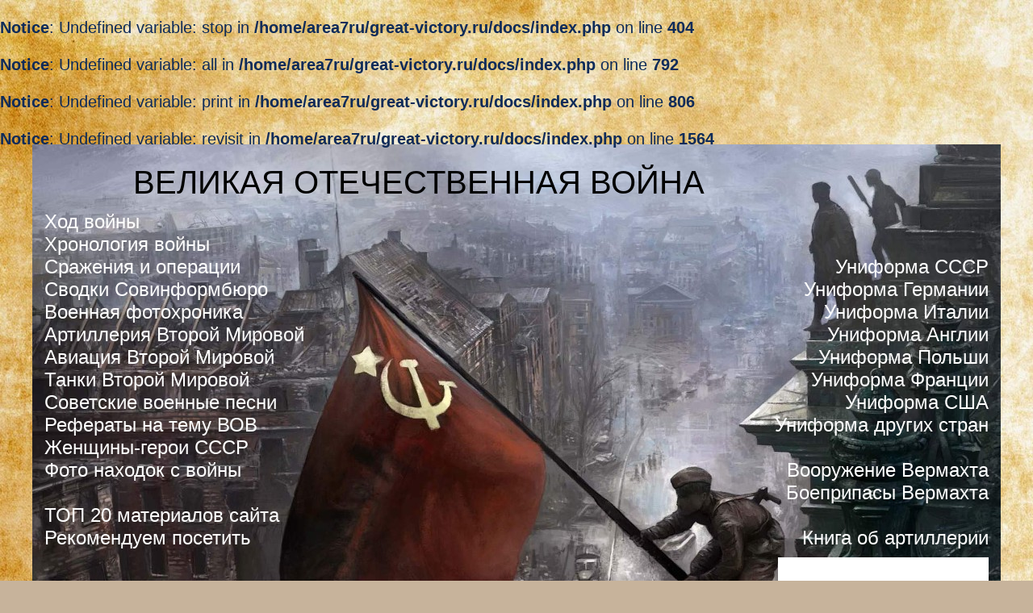

--- FILE ---
content_type: text/html
request_url: http://great-victory.ru/?c=referats.22
body_size: 8013
content:
<br />
<b>Notice</b>:  Undefined variable: stop in <b>/home/area7ru/great-victory.ru/docs/index.php</b> on line <b>404</b><br />
<br />
<b>Notice</b>:  Undefined variable: all in <b>/home/area7ru/great-victory.ru/docs/index.php</b> on line <b>792</b><br />
<br />
<b>Notice</b>:  Undefined variable: print in <b>/home/area7ru/great-victory.ru/docs/index.php</b> on line <b>806</b><br />
<html>
<head>
<meta http-equiv="Content-Type" content="text/html; charset=windows-1251">
<title>Рефераты на тему Великой отечественной войны</title>
<br />
<b>Notice</b>:  Undefined variable: revisit in <b>/home/area7ru/great-victory.ru/docs/index.php</b> on line <b>1564</b><br />
<meta name="keywords" content="Рефераты на тему Великой отечественной войны - История Великой Отечественной войны 1941-1945">
<meta name="description" content="Рефераты на тему Великой отечественной войны Различные материалы по истории Великой Отечественной и Второй Мировой войны: сводки Совинформбюро, хронология ВОВ, сражения и боевые операции, военная фотохроника; информация о вооружениях времен Второй Мировой: артиллерия, авиация, танки, военная униформа, оружие Вермахта, боеприпасы Вермахта; а также - фото находок с войны, рефераты на тему ВОВ и многое другое...">
<link rel="stylesheet" href="style.css" type="text/css">
</head>
<body topmargin=0 marginheight=0 leftmargin=0 marginwidth=0>

<table align="center" class="title"><tbody><tr><td class="title" valign="top">



<div style="position:relative;top:20;left:125;border:black solid 0px;width:860px;height:30px;padding-top: 0px;padding-right: 0px; padding-left: 0px;font-weight: normal; color: black; text-align: left; font-size: 40px;">ВЕЛИКАЯ ОТЕЧЕСТВЕННАЯ ВОЙНА</div>
<br><br>
<table style="width:100%;" align="center"><tbody>
<tr><br>
<td valign="top" style="text-align:left;border:solid 0pt;padding-left:15px;font-size: 24px;">
<a style="font-weight: normal; color: white" href="http://great-victory.ru/?c=course">Ход войны</a><br>
<a style="font-weight: normal; color: white" href="http://great-victory.ru/?c=chronology">Хронология войны</a><br>
<a style="font-weight: normal; color: white" href="http://great-victory.ru/?c=battles">Сражения и операции</a><br>
<a style="font-weight: normal; color: white" href="http://great-victory.ru/?c=sib">Сводки Совинформбюро</a><br>
<a style="font-weight: normal; color: white" href="http://great-victory.ru/?c=photos">Военная фотохроника</a><br>
<a style="font-weight: normal; color: white" href="http://great-victory.ru/?c=artillery">Артиллерия Второй Мировой</a><br>
<a style="font-weight: normal; color: white" href="http://great-victory.ru/?c=airplanes">Авиация Второй Мировой</a><br>
<a style="font-weight: normal; color: white" href="http://great-victory.ru/?c=panzers">Танки Второй Мировой</a><br>
<a style="font-weight: normal; color: white" href="http://great-victory.ru/?c=songs">Советские военные песни</a><br>
<a style="font-weight: normal; color: white" href="http://great-victory.ru/?c=referats">Рефераты на тему ВОВ</a><br>
<a style="font-weight: normal; color: white" href="http://great-victory.ru/?c=womans_heroes">Женщины-герои СССР</a><br>
<a style="font-weight: normal; color: white" href="http://great-victory.ru/?c=finds">Фото находок с войны</a><br>
<br>
<a style="font-weight: normal; color: white" href="http://great-victory.ru/?top">ТОП 20 материалов сайта</a><br>
<a style="font-weight: normal; color: white" href="http://great-victory.ru/?links=1">Рекомендуем посетить</a><br>
<div style="font-size:8pt"><br><br><br></div>
&nbsp; &nbsp; &nbsp; &nbsp; &nbsp; &nbsp; &nbsp; &nbsp; &nbsp; &nbsp; &nbsp; &nbsp; &nbsp; &nbsp; &nbsp; &nbsp; &nbsp; &nbsp; &nbsp; &nbsp; &nbsp; &nbsp; &nbsp; <a style="font-weight: normal; color: white" href="http://great-victory.ru/?opinions=1">ДЕНЬ ПОБЕДЫ. Мнения людей</a><br>
<div style="font-size:6pt"><br></div>
&nbsp; &nbsp; &nbsp; &nbsp; &nbsp; &nbsp; &nbsp; &nbsp; &nbsp; &nbsp; &nbsp; &nbsp; &nbsp; &nbsp; &nbsp; &nbsp; &nbsp; &nbsp; &nbsp; &nbsp; &nbsp; &nbsp; &nbsp; <a style="font-weight: normal; color: white" href="http://great-victory.ru/?reference">Справочники и статистические данные</a>


</td>
<td valign="top" style="text-align:right;border:solid 0pt;padding-right:15px;font-size: 24px;"><br>
<br>
<a style="font-weight: normal; color: white" href="http://great-victory.ru/?c=uniform_ussr">Униформа СССР</a><br>
<a style="font-weight: normal; color: white" href="http://great-victory.ru/?c=uniform_reich">Униформа Германии</a><br>
<a style="font-weight: normal; color: white" href="http://great-victory.ru/?c=uniform_italy">Униформа Италии</a><br>
<a style="font-weight: normal; color: white" href="http://great-victory.ru/?c=uniform_british">Униформа Англии</a><br>
<a style="font-weight: normal; color: white" href="http://great-victory.ru/?c=uniform_poland">Униформа Польши</a><br>
<a style="font-weight: normal; color: white" href="http://great-victory.ru/?c=uniform_france">Униформа Франции</a><br>
<a style="font-weight: normal; color: white" href="http://great-victory.ru/?c=uniform_usa">Униформа США</a><br>
<a style="font-weight: normal; color: white" href="http://great-victory.ru/?c=uniform_other">Униформа других стран</a><br>
<br>
<a style="font-weight: normal; color: white" href="http://great-victory.ru/?c=weapon_wehrmacht">Вооружение Вермахта</a><br>
<a style="font-weight: normal; color: white" href="http://great-victory.ru/?c=reich_ammo">Боеприпасы Вермахта</a><br>
<br>
<a style="font-weight: normal; color: white" href="http://great-victory.ru/?c=artillery_book">Книга об артиллерии</a><br>
<div style="font-size:7pt"><br></div>
<form action="http://great-victory.ru/" method="post"><input size="15" style="border: #EDAC6C 0pt solid; text-align:left; font-family:Arial; font-size:20pt; font-weight:normal; color:#000000" type="text" name="search"><br><div style="font-size:7pt"><br></div>
<input style="background-color:white; font-weight:normal; border: #EDAC6C 1pt solid;" type="submit" value="  Поиск...  "></form>

</td>
</tr>
</tbody></table>




</td></tr></tbody></table>

<table align=center class="main"><tbody><tr><td class="main" valign="top">
<br />
<b>Notice</b>:  Undefined variable: cat in <b>/home/area7ru/great-victory.ru/docs/index.php</b> on line <b>1630</b><br />
<h1>Рефераты на тему Великой отечественной войны</h1>
<br />
<b>Notice</b>:  Undefined variable: description in <b>/home/area7ru/great-victory.ru/docs/index.php</b> on line <b>1632</b><br />
<br />
<b>Notice</b>:  Undefined variable: br in <b>/home/area7ru/great-victory.ru/docs/index.php</b> on line <b>1632</b><br />
<a href='?m=2228' target=_blank><strong>Реферат: Значение Московской битвы в Великой Отечественной войне</strong></a>
<div style=font-size:4pt><br></div>
Московский комитет образования Восточное окружное управление Средняя общеобразовательная школа с углубленным изучением иностранного (английского) языка №1290 Олейников Александр  Учащийся 10 класса «В»  Значение Московской Битвы в Великой Отечественной войне. Проектная работа  Научные руководители: Учитель истории Банчикова А. Л., Куратор 10 класса «В» Микаэльян М. П. Москва, 2001 год Оглавление.   1. О войнах и фашизме - стр. 3 2. План «Барбаросса», операция «Тайфун». Битва за Москву -- стр. 6 ...<div style=font-size:4pt><br></div>
<div align=right>Добавлено: <strong>2012.10.22</strong> | Просмотров: <strong>2341</strong></div><hr><a href='?m=2217' target=_blank><strong>Реферат: Международная обстановка накануне второй мировой войны</strong></a>
<div style=font-size:4pt><br></div>
После того как надежды Советской России на мировую революцию рухнули, советским руководителям пришлось думать о том, как бы завязать с &quot;капиталистами&quot; торговые и дипломатические отношения. Препятствием к признанию большевистского правительства был отказ признать долги, сделанные царским и Временным правительствами, а также уплатить иностранцам за отобранное у них советами имущество. Но была и более серьезная причина. Кроме комиссариата иностранных дел, в Советской России был и другой о...<div style=font-size:4pt><br></div>
<div align=right>Добавлено: <strong>2012.10.22</strong> | Просмотров: <strong>1936</strong></div><hr><a href='?m=2195' target=_blank><strong>Реферат: Оренбург во время великой отечественной войны</strong></a>
<div style=font-size:4pt><br></div>
ОРЕНБУРЖЦЫ – ФРОНТУ   1.1Промышленные предприятия возрождались в Оренбуржье.    Тяжелым испытанием для нашей социалистической Родины была Великая Отечественная война. Сложность борьбы с гитлеровским фашизмом заключалась в том, что мы столкнулись с противником, обладавшим военно-экономическим потенциалом почти всей Европы. На нас напал враг, сметавший с Европейского континента в считанные дни целые государства. Всего несколько недель продержалась буржуазная Польша. 10 мая 1940 г. войска фашистско...<div style=font-size:4pt><br></div>
<div align=right>Добавлено: <strong>2012.10.22</strong> | Просмотров: <strong>2171</strong></div><hr><a href='?m=2181' target=_blank><strong>Контрольная работа: Великая Отечественная война</strong></a>
<div style=font-size:4pt><br></div>
Федеральное агентство по образованию Филиал Российского государственного профессионально-педагогического университета в г. Кемерово КОНТРОЛЬНАЯ РАБОТА на тему: Великая Отечественная война Выполнил Барышева А.А. Проверил доктор ист. наук Горелов Ю.П. Кемерово 2008 г. Содержание Введение Нападение Германии и причины поражения Красной Армии Меры по отражению фашистской агрессии Коренной перелом в войне Завершение войны. Итоги и цена победы Список литературы   Введение Историю Великой Отечественной ...<div style=font-size:4pt><br></div>
<div align=right>Добавлено: <strong>2012.10.22</strong> | Просмотров: <strong>2530</strong></div><hr><a href='?m=2176' target=_blank><strong>Реферат: Югославия в 1918–1941 гг.</strong></a>
<div style=font-size:4pt><br></div>
Югославия в 1918 – 1941 гг. План 1. Образование Королевства СХС 2. Королевство СХС в 20-х гг. XX в. 3. Югославия в 30-х гг. XX в. 4. Югославия в системе международных отношений 1. Образование Королевства СХС После оккупации Сербии и Черногории войсками Австро-Венгрии правительство Сербии во главе с Николой Пашичем переехало на остров Корфу. В 1915 г. в Лондоне эмигрантами из Австро-Венгрии был создан Югославянский комитет во главе с хорватом Анте Трумбичем. 20 июня 1917 г. Пашич и Трумбич подпис...<div style=font-size:4pt><br></div>
<div align=right>Добавлено: <strong>2012.10.22</strong> | Просмотров: <strong>1885</strong></div><hr><a href='?m=2163' target=_blank><strong>Реферат: Курская битва – перелом войны</strong></a>
<div style=font-size:4pt><br></div>
 Курская битва – перелом войны     Введение Великая Отечественная война явилась крупнейшим событием 20 в., определившим судьбы многих народов. Вопросы о ее предыстории, причинах, характере, периодизации, итогах были и остаются предметом дискуссий в научных, политических и общественных кругах. В России они приобрели особую остроту в связи с 65-летней годовщиной начала войны, и очевидно, что они будут продолжаться еще долгое время. Великая Отечественная война — война Союза Советских Социалистическ...<div style=font-size:4pt><br></div>
<div align=right>Добавлено: <strong>2012.10.22</strong> | Просмотров: <strong>2669</strong></div><hr><a href='?m=2146' target=_blank><strong>Курсовая работа: Верх-Исетский завод в годы Великой Отечественной войны</strong></a>
<div style=font-size:4pt><br></div>
Курсовая работа Верх-Исетский завод в годы Великой Отечественной войны   Содержание 1. Введение  2. Производство 2.1 Перестройка производства на нужды военной промышленности (1941-1942 гг.) 2.2 Работа Верх-Исетского завода в 1942 - 1945 годах 2.3 Роль и место Верх-Исетского завода в обеспечении продукцией действующей армии 3. Кадры 3.1 Социальное обеспечение 3.2 Структура рабочего коллектива  3.3 Квалификация рабочих 4. Заключение Список используемой литературы   1. Введение Наша работа посвящен...<div style=font-size:4pt><br></div>
<div align=right>Добавлено: <strong>2012.10.22</strong> | Просмотров: <strong>1974</strong></div><hr><a href='?m=2129' target=_blank><strong>Учебное пособие: Внутренние войска в годы Великой Отечественной войны (1941–1945 гг.)</strong></a>
<div style=font-size:4pt><br></div>
 Лекция по курсу Военная история по теме Внутренние войска в годы Великой Отечественной войны (1941 – 1945 г.г.)   Содержание   Введение 1. Участие внутренних войск в боевых действиях на фронтах Великой Отечественной войны 2. Строительство внутренних войск в годы войны 3. Роль внутренних войск в обеспечении безопасности тыла Красной Армии в годы войны Заключение Введение  Великая Отечественная война явилась суровым испытанием для советского народа и его Вооруженных Сил. Как их составная часть вн...<div style=font-size:4pt><br></div>
<div align=right>Добавлено: <strong>2012.10.22</strong> | Просмотров: <strong>2724</strong></div><hr><a href='?m=2124' target=_blank><strong>Сочинение: Бузулук в годы Великой Отечественной войны</strong></a>
<div style=font-size:4pt><br></div>
Содержание   1. Город для фронта 2. Звезда Героя 3. Лица Победы 4. Заветный треугольник 5. Встречи 6. Память в сердцах 7. Посвящение (Творчество горожан о войне) Заключение Список использованной литературы ГОРОД ДЛЯ ФРОНТА С первых дней Великой Отечественной войны бузулучане, как и все советские люди, стремились сделать всё возможное для защиты Родины. В городе и районе прошли митинги, на которых рабочие и колхозники говорили о своей решимости защищать Родину. Многие тут же подавали заявления с ...<div style=font-size:4pt><br></div>
<div align=right>Добавлено: <strong>2012.10.22</strong> | Просмотров: <strong>3751</strong></div><hr><a href='?m=2100' target=_blank><strong>Реферат: Ржевская битва</strong></a>
<div style=font-size:4pt><br></div>
Реферат Омский Государственный Технический Университет Введение Наличие белых пятен в истории Великой Отечественной войны и через 65 лет после её окончания бесспорно. Правда, в последнее двадцатилетие сделано многое для того чтобы их стало меньше. Опубликованы новые документы, в научный оборот введены неизвестные раннее факты, появились исследования с альтернативными официальными оценками отдельных военных событий. Это, в частности, относится к истории военных действий в районе ржевско-вяземског...<div style=font-size:4pt><br></div>
<div align=right>Добавлено: <strong>2012.10.22</strong> | Просмотров: <strong>4288</strong></div><hr><a href='?m=2090' target=_blank><strong>Реферат: Год коренного перелома или герои 1942</strong></a>
<div style=font-size:4pt><br></div>
Год коренного перелома или герои 1942 Разгром фашистских войск под Москвой показал, что выиграть войну Германия уже не сможет, но она ещё обладала мощными вооруженными силами и экономическими ресурсами. Поэтому гитлеровское командование продолжало строить авантюристические планы “победоносных” кампаний против Советских Вооружённых Сил. Однако, будучи не в состоянии организовать наступление на всём советско-германском фронте, оно теперь сосредоточило усилия своей армии на одном направлении – южно...<div style=font-size:4pt><br></div>
<div align=right>Добавлено: <strong>2012.10.22</strong> | Просмотров: <strong>1566</strong></div><hr><a href='?m=2085' target=_blank><strong>Реферат: Разгром фашистской Германии</strong></a>
<div style=font-size:4pt><br></div>
Министерство образования Российской Федерации Марийский Государственный университет Кафедра публичного права и зарубежных стран   РАЗГРОМ ФАШИСТКОЙ ГЕРМАНИИ И ПОТСДАМСКАЯ КОНФЕРЕНЦИЯ   Выполнил: студент I курса з/о, 12 гр., ЮФ Павлов В.В.  Научный руководитель: д.ю.н., профессор Тимофеев В.Г.  Йошкар-Ола 2000 План    План Введение Антигитлеровская коалиция Второй фронт Де Голль и "Свободная Франция" Кампания СССР в Европе 1945 года Потсдамская конференция Заключение Литература   Введение    XX в...<div style=font-size:4pt><br></div>
<div align=right>Добавлено: <strong>2012.10.22</strong> | Просмотров: <strong>2345</strong></div><hr><a href='?m=2083' target=_blank><strong>Статья: Курская битва</strong></a>
<div style=font-size:4pt><br></div>
Перевезенцев С. В., Волков В. А.  5 июля – 23 августа 1943 г. К весне 1943 года на полях сражений наступило затишье. Обе воюющие стороны готовились к летней кампании. Германия, проведя тотальную мобилизацию, сосредоточила к лету 1943 г. на советско-германском фронте более 230 дивизий. Вермахт получил много новых тяжелых танков Т-VI "Тигр", средних танков Т-V "Пантера", штурмовых орудий "Фердинанд", новые самолеты "Фокке-Вульф 190" и другие виды боевой техники. Германское командование решило верн...<div style=font-size:4pt><br></div>
<div align=right>Добавлено: <strong>2012.10.22</strong> | Просмотров: <strong>1958</strong></div><hr><a href='?m=2074' target=_blank><strong>Реферат: Сталинградская битва</strong></a>
<div style=font-size:4pt><br></div>
План 1. Общая обстановка на фронтах. Операция «Блау» («Голубая») 2. Бои на подступах к Сталинграду. Бои в городе 3. Операция «Уран». Начало Сталинградского контрнаступления. Окружение немецкой армии 4. Попытка немецкого командования спасти окруженных – операция «Винтергевиттер» («Зимняя гроза») 5. Операция «Малый Сатурн» 6. Операция «Кольцо». Уничтожение окруженной армии   1. Общая обстановка на фронтах. Операция «Блау» («Голубая»)   Январь 1942 года выдался крайне тяжелым для немецких армий по ...<div style=font-size:4pt><br></div>
<div align=right>Добавлено: <strong>2012.10.22</strong> | Просмотров: <strong>2612</strong></div><hr><a href='?m=2072' target=_blank><strong>Реферат: Концентрационные лагеря в годы Второй мировой войны</strong></a>
<div style=font-size:4pt><br></div>
Реферат Подготовил ученик 5 «Д» класса Зеленский Никита МБОУ Лицей информационных технологий Новосибирск 04.05.2010 Придя к власти в 1933 году, фашисты начали с массовых арестов противников Гитлера среди всех слоёв населения. Однако террор был направлен прежде всего против коммунистов, которые, организовали антифашистское национальное движение сопротивления фашистскому режиму. Первые концентрационные лагеря были созданы в 1933 году. В 1934 году руководство над всеми концлагерями взяли на себя во...<div style=font-size:4pt><br></div>
<div align=right>Добавлено: <strong>2012.10.22</strong> | Просмотров: <strong>7084</strong></div><hr><a href='?m=2071' target=_blank><strong>Реферат: Орловский край в годы великой отечественной войны</strong></a>
<div style=font-size:4pt><br></div>
МОУ «Средняя общеобразовательная школа №35 города Орла». Реферат  по ИСТОРИИ РОССИИ  на тему: «НАШ КРАЙ В ГОДЫ ВЕЛИКОЙ ОТЕЧЕСТВЕННОЙ ВОЙНЫ: ЛЮДИ И СОБЫТИЯ» Выполнил Конеев А. В. Ученик 11 «В» класса  Преподаватель истории и  обществознания  Акишенкова М. Д. г. Орел 2006 г.   Содержание: I. Введение II. Основная часть. Орловщина в период временной оккупации 2.1. Зверства немецко-фашистких захватчиков 2.2. Аграрная политика гитлеровцев на Орловщине   в период временной оккупации 2.3. Сведения из а...<div style=font-size:4pt><br></div>
<div align=right>Добавлено: <strong>2012.10.22</strong> | Просмотров: <strong>3180</strong></div><hr><a href='?m=2053' target=_blank><strong>Реферат: Россия в годы Великой Отечественной Войны</strong></a>
<div style=font-size:4pt><br></div>
Содержание 1. Начало Великой Отечественной войны, ее характер 2. Коренной перелом в ходе войны. Победы над фашизмом 3. Международное значение победы Советского Союза над фашистской Германией 4. Послевоенное устройство мира Список литературы    1. Начало Великой Отечественной войны, ее характер  В 30-е гг. Европа переживала трудные времена. В мире все более обострялись политические, территориальные, национальные проблемы. Мировой порядок (система отношений между странами), сложившийся после перво...<div style=font-size:4pt><br></div>
<div align=right>Добавлено: <strong>2012.10.22</strong> | Просмотров: <strong>1840</strong></div><hr><a href='?m=2048' target=_blank><strong>Реферат: Битва за Москву. Сентябрь 1941 - апрель 1942гг</strong></a>
<div style=font-size:4pt><br></div>
Орехово-Зуевский Государственный Педагогический Институт Реферат по истории  на тему: Битва за Москву. Сентябрь 1941 – апрель 1942гг. Подготовила студентка  I курса  филологического факультета английского отделения I группы Шавалиева Нелли Робильевна План: 1. Введение 2. Обстановка на советско-германском фронте накануне битвы за Москву 3. Операция «Тайфун» (октябрь 1941г.) · Первый этап наступления немецких войск на Москву · Второй этап наступления немецких войск на Москву  4. Операция «Московск...<div style=font-size:4pt><br></div>
<div align=right>Добавлено: <strong>2012.10.22</strong> | Просмотров: <strong>20380</strong></div><hr><a href='?m=2046' target=_blank><strong>Реферат: Партизанское движение на Украине в годы ВОВ</strong></a>
<div style=font-size:4pt><br></div>
 296052 111400 33108 45132 16058                                         МИНИСТЕРСТВО ОБРАЗОВАНИЯ УКРАИНЫ  ДНЕПРОПЕТРОВСКИЙ ГОСУДАРСТВЕННЫЙ УНИВЕРСИТЕТ  КРЕДИТНО - ФИНАНСОВЫЙ ФАКУЛЬТЕТ  Реферат    по истории Украины  на тему    «Партизанское движение на Украине»   Выполнил студент группы КФ - 97 -1   Свир С.В.  ДНЕПРОПЕТРОВСК 1998  П л а н.  І. Вступление.  ІІ. Партизанское движение и его роль. 1. Начало партизанской борьбы на оккупированной территории Украины. 2. Народная борьба в тылу врага в ...<div style=font-size:4pt><br></div>
<div align=right>Добавлено: <strong>2012.10.22</strong> | Просмотров: <strong>3302</strong></div><hr><a href='?m=2040' target=_blank><strong>Статья: Боеготовность вспомогательных войск и службы тыла второй мировой войны</strong></a>
<div style=font-size:4pt><br></div>
Боеготовность вспомогательных войск и службы  тыла второй мировой войны Артиллерия Накануне войны артиллерия Красной Армии состояла из войсковой артиллерии и артиллерии Резерва Главного Командования (РГК). Первая, сведенная в полки и дивизионы, предназначалась для огневой поддержки частей Красной Армии и была включена в штатную структуру укрепрайонов, стрелковых и воздушно-десантных бригад, стрелковых, танковых, механизированных и кавалерийских дивизий, стрелковых, механизированных и воздушно-де...<div style=font-size:4pt><br></div>
<div align=right>Добавлено: <strong>2012.10.22</strong> | Просмотров: <strong>1843</strong></div><hr><center> <a href="?c=referats">Начало</a> ... <a href="?c=referats.21">Предыдущая страница</a>  <a href="?c=referats.16">16</a>  <a href="?c=referats.17">17</a>  <a href="?c=referats.18">18</a>  <a href="?c=referats.19">19</a>  <a href="?c=referats.20">20</a>  <a href="?c=referats.21">21</a>  <b>22</b>  <a href="?c=referats.23">23</a>  <a href="?c=referats.23">Следующая страница</a> ... <a href="?c=referats.23">Конец</a> </center><br />
<b>Notice</b>:  Undefined offset:  1 in <b>/home/area7ru/area7.ru/docs/linkmanager/links.php</b> on line <b>21</b><br />
<br><br>
<center><b>При использовании материалов сайта, активная ссылка на <a href="http://great-victory.ru/"><b>GREAT-VICTORY.RU</b></a> обязательна!</b></center><br>
</td></tr></tbody></table>
<center><br><!-- Rating@Mail.ru counter -->
<script type="text/javascript">//<![CDATA[
var a='',js=10;try{a+=';r='+escape(document.referrer);}catch(e){}try{a+=';j='+navigator.javaEnabled();js=11;}catch(e){}
try{s=screen;a+=';s='+s.width+'*'+s.height;a+=';d='+(s.colorDepth?s.colorDepth:s.pixelDepth);js=12;}catch(e){}
try{if(typeof((new Array).push('t'))==="number")js=13;}catch(e){}
try{document.write('&nbsp;&nbsp;&nbsp;<a href="http://top.mail.ru/jump?from=2262580">'+
'<img src="http://d5.c6.b2.a2.top.mail.ru/counter?id=2262580;t=55;js='+js+a+';rand='+Math.random()+
'" alt="Рейтинг@Mail.ru" style="border:0;" height="31" width="88" \/><\/a>');}catch(e){}//]]></script>
<noscript>&nbsp;&nbsp;&nbsp;<a href="http://top.mail.ru/jump?from=2262580">
<img src="http://d5.c6.b2.a2.top.mail.ru/counter?js=na;id=2262580;t=55" 
style="border:0;" height="31" width="88" alt="Рейтинг@Mail.ru" /></a></noscript>
<!-- //Rating@Mail.ru counter --><br>
<br><br>
</center>
</body></html>
